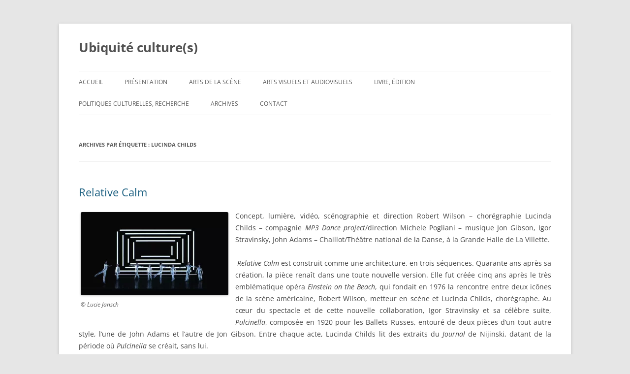

--- FILE ---
content_type: text/html; charset=UTF-8
request_url: https://www.xn--ubiquit-cultures-hqb.fr/tag/lucinda-childs/
body_size: 20169
content:
<!DOCTYPE html>
<!--[if IE 7]>
<html class="ie ie7" lang="fr-FR">
<![endif]-->
<!--[if IE 8]>
<html class="ie ie8" lang="fr-FR">
<![endif]-->
<!--[if !(IE 7) | !(IE 8)  ]><!-->
<html lang="fr-FR">
<!--<![endif]-->
<head>
<meta charset="UTF-8" />
<meta name="viewport" content="width=device-width" />

<link rel="profile" href="http://gmpg.org/xfn/11" />
<link rel="pingback" href="https://www.xn--ubiquit-cultures-hqb.fr/xmlrpc.php" />
<!--[if lt IE 9]>
<script src="https://www.xn--ubiquit-cultures-hqb.fr/wp-content/themes/twentytwelve/js/html5.js" type="text/javascript"></script>
<![endif]-->
<meta name='robots' content='index, follow, max-image-preview:large, max-snippet:-1, max-video-preview:-1' />

	<!-- This site is optimized with the Yoast SEO plugin v26.6 - https://yoast.com/wordpress/plugins/seo/ -->
	<title>Lucinda Childs Archives - Ubiquité culture(s)</title>
	<link rel="canonical" href="https://www.ubiquité-cultures.fr/tag/lucinda-childs/" />
	<meta property="og:locale" content="fr_FR" />
	<meta property="og:type" content="article" />
	<meta property="og:title" content="Lucinda Childs Archives - Ubiquité culture(s)" />
	<meta property="og:url" content="https://www.ubiquité-cultures.fr/tag/lucinda-childs/" />
	<meta property="og:site_name" content="Ubiquité culture(s)" />
	<script type="application/ld+json" class="yoast-schema-graph">{"@context":"https://schema.org","@graph":[{"@type":"CollectionPage","@id":"https://www.ubiquité-cultures.fr/tag/lucinda-childs/","url":"https://www.ubiquité-cultures.fr/tag/lucinda-childs/","name":"Lucinda Childs Archives - Ubiquité culture(s)","isPartOf":{"@id":"https://www.ubiquité-cultures.fr/#website"},"breadcrumb":{"@id":"https://www.ubiquité-cultures.fr/tag/lucinda-childs/#breadcrumb"},"inLanguage":"fr-FR"},{"@type":"BreadcrumbList","@id":"https://www.ubiquité-cultures.fr/tag/lucinda-childs/#breadcrumb","itemListElement":[{"@type":"ListItem","position":1,"name":"Accueil","item":"https://www.ubiquité-cultures.fr/"},{"@type":"ListItem","position":2,"name":"Lucinda Childs"}]},{"@type":"WebSite","@id":"https://www.ubiquité-cultures.fr/#website","url":"https://www.ubiquité-cultures.fr/","name":"Ubiquité culture(s)","description":"","potentialAction":[{"@type":"SearchAction","target":{"@type":"EntryPoint","urlTemplate":"https://www.ubiquité-cultures.fr/?s={search_term_string}"},"query-input":{"@type":"PropertyValueSpecification","valueRequired":true,"valueName":"search_term_string"}}],"inLanguage":"fr-FR"}]}</script>
	<!-- / Yoast SEO plugin. -->


<link rel="alternate" type="application/rss+xml" title="Ubiquité culture(s) &raquo; Flux" href="https://www.ubiquité-cultures.fr/feed/" />
<link rel="alternate" type="application/rss+xml" title="Ubiquité culture(s) &raquo; Flux des commentaires" href="https://www.ubiquité-cultures.fr/comments/feed/" />
<link rel="alternate" type="application/rss+xml" title="Ubiquité culture(s) &raquo; Flux de l’étiquette Lucinda Childs" href="https://www.ubiquité-cultures.fr/tag/lucinda-childs/feed/" />
<style id='wp-img-auto-sizes-contain-inline-css' type='text/css'>
img:is([sizes=auto i],[sizes^="auto," i]){contain-intrinsic-size:3000px 1500px}
/*# sourceURL=wp-img-auto-sizes-contain-inline-css */
</style>
<link rel='stylesheet' id='form-manager-css-css' href='https://www.xn--ubiquit-cultures-hqb.fr/wp-content/plugins/wordpress-form-manager/css/style.css?ver=44381713747602a6215a5ffa9ca35aaf' type='text/css' media='all' />
<link rel='stylesheet' id='otw_grid_manager-css' href='https://www.xn--ubiquit-cultures-hqb.fr/wp-content/plugins/widgetize-pages-light/include/otw_components/otw_grid_manager_light/css/otw-grid.css?ver=1.1' type='text/css' media='all' />
<style id='wp-emoji-styles-inline-css' type='text/css'>

	img.wp-smiley, img.emoji {
		display: inline !important;
		border: none !important;
		box-shadow: none !important;
		height: 1em !important;
		width: 1em !important;
		margin: 0 0.07em !important;
		vertical-align: -0.1em !important;
		background: none !important;
		padding: 0 !important;
	}
/*# sourceURL=wp-emoji-styles-inline-css */
</style>
<style id='wp-block-library-inline-css' type='text/css'>
:root{--wp-block-synced-color:#7a00df;--wp-block-synced-color--rgb:122,0,223;--wp-bound-block-color:var(--wp-block-synced-color);--wp-editor-canvas-background:#ddd;--wp-admin-theme-color:#007cba;--wp-admin-theme-color--rgb:0,124,186;--wp-admin-theme-color-darker-10:#006ba1;--wp-admin-theme-color-darker-10--rgb:0,107,160.5;--wp-admin-theme-color-darker-20:#005a87;--wp-admin-theme-color-darker-20--rgb:0,90,135;--wp-admin-border-width-focus:2px}@media (min-resolution:192dpi){:root{--wp-admin-border-width-focus:1.5px}}.wp-element-button{cursor:pointer}:root .has-very-light-gray-background-color{background-color:#eee}:root .has-very-dark-gray-background-color{background-color:#313131}:root .has-very-light-gray-color{color:#eee}:root .has-very-dark-gray-color{color:#313131}:root .has-vivid-green-cyan-to-vivid-cyan-blue-gradient-background{background:linear-gradient(135deg,#00d084,#0693e3)}:root .has-purple-crush-gradient-background{background:linear-gradient(135deg,#34e2e4,#4721fb 50%,#ab1dfe)}:root .has-hazy-dawn-gradient-background{background:linear-gradient(135deg,#faaca8,#dad0ec)}:root .has-subdued-olive-gradient-background{background:linear-gradient(135deg,#fafae1,#67a671)}:root .has-atomic-cream-gradient-background{background:linear-gradient(135deg,#fdd79a,#004a59)}:root .has-nightshade-gradient-background{background:linear-gradient(135deg,#330968,#31cdcf)}:root .has-midnight-gradient-background{background:linear-gradient(135deg,#020381,#2874fc)}:root{--wp--preset--font-size--normal:16px;--wp--preset--font-size--huge:42px}.has-regular-font-size{font-size:1em}.has-larger-font-size{font-size:2.625em}.has-normal-font-size{font-size:var(--wp--preset--font-size--normal)}.has-huge-font-size{font-size:var(--wp--preset--font-size--huge)}.has-text-align-center{text-align:center}.has-text-align-left{text-align:left}.has-text-align-right{text-align:right}.has-fit-text{white-space:nowrap!important}#end-resizable-editor-section{display:none}.aligncenter{clear:both}.items-justified-left{justify-content:flex-start}.items-justified-center{justify-content:center}.items-justified-right{justify-content:flex-end}.items-justified-space-between{justify-content:space-between}.screen-reader-text{border:0;clip-path:inset(50%);height:1px;margin:-1px;overflow:hidden;padding:0;position:absolute;width:1px;word-wrap:normal!important}.screen-reader-text:focus{background-color:#ddd;clip-path:none;color:#444;display:block;font-size:1em;height:auto;left:5px;line-height:normal;padding:15px 23px 14px;text-decoration:none;top:5px;width:auto;z-index:100000}html :where(.has-border-color){border-style:solid}html :where([style*=border-top-color]){border-top-style:solid}html :where([style*=border-right-color]){border-right-style:solid}html :where([style*=border-bottom-color]){border-bottom-style:solid}html :where([style*=border-left-color]){border-left-style:solid}html :where([style*=border-width]){border-style:solid}html :where([style*=border-top-width]){border-top-style:solid}html :where([style*=border-right-width]){border-right-style:solid}html :where([style*=border-bottom-width]){border-bottom-style:solid}html :where([style*=border-left-width]){border-left-style:solid}html :where(img[class*=wp-image-]){height:auto;max-width:100%}:where(figure){margin:0 0 1em}html :where(.is-position-sticky){--wp-admin--admin-bar--position-offset:var(--wp-admin--admin-bar--height,0px)}@media screen and (max-width:600px){html :where(.is-position-sticky){--wp-admin--admin-bar--position-offset:0px}}
/*wp_block_styles_on_demand_placeholder:69821ad96ab09*/
/*# sourceURL=wp-block-library-inline-css */
</style>
<style id='classic-theme-styles-inline-css' type='text/css'>
/*! This file is auto-generated */
.wp-block-button__link{color:#fff;background-color:#32373c;border-radius:9999px;box-shadow:none;text-decoration:none;padding:calc(.667em + 2px) calc(1.333em + 2px);font-size:1.125em}.wp-block-file__button{background:#32373c;color:#fff;text-decoration:none}
/*# sourceURL=/wp-includes/css/classic-themes.min.css */
</style>
<link rel='stylesheet' id='contact-form-7-css' href='https://www.xn--ubiquit-cultures-hqb.fr/wp-content/plugins/contact-form-7/includes/css/styles.css?ver=6.1.4' type='text/css' media='all' />
<style id='contact-form-7-inline-css' type='text/css'>
.wpcf7 .wpcf7-recaptcha iframe {margin-bottom: 0;}.wpcf7 .wpcf7-recaptcha[data-align="center"] > div {margin: 0 auto;}.wpcf7 .wpcf7-recaptcha[data-align="right"] > div {margin: 0 0 0 auto;}
/*# sourceURL=contact-form-7-inline-css */
</style>
<link rel='stylesheet' id='twentytwelve-fonts-css' href='https://www.xn--ubiquit-cultures-hqb.fr/wp-content/themes/twentytwelve/fonts/font-open-sans.css?ver=20230328' type='text/css' media='all' />
<link rel='stylesheet' id='twentytwelve-style-css' href='https://www.xn--ubiquit-cultures-hqb.fr/wp-content/themes/accessible-onetwo/style.css?ver=20250415' type='text/css' media='all' />
<link rel='stylesheet' id='twentytwelve-block-style-css' href='https://www.xn--ubiquit-cultures-hqb.fr/wp-content/themes/twentytwelve/css/blocks.css?ver=20240812' type='text/css' media='all' />
<script type="text/javascript" id="form-manager-js-user-js-extra">
/* <![CDATA[ */
var fm_user_I18n = {"ajaxurl":"https://www.xn--ubiquit-cultures-hqb.fr/wp-admin/admin-ajax.php"};
//# sourceURL=form-manager-js-user-js-extra
/* ]]> */
</script>
<script type="text/javascript" src="https://www.xn--ubiquit-cultures-hqb.fr/wp-content/plugins/wordpress-form-manager/js/userscripts.js?ver=44381713747602a6215a5ffa9ca35aaf" id="form-manager-js-user-js"></script>
<script type="text/javascript" src="https://www.xn--ubiquit-cultures-hqb.fr/wp-includes/js/jquery/jquery.min.js?ver=3.7.1" id="jquery-core-js"></script>
<script type="text/javascript" src="https://www.xn--ubiquit-cultures-hqb.fr/wp-includes/js/jquery/jquery-migrate.min.js?ver=3.4.1" id="jquery-migrate-js"></script>
<script type="text/javascript" src="https://www.xn--ubiquit-cultures-hqb.fr/wp-content/themes/twentytwelve/js/navigation.js?ver=20250303" id="twentytwelve-navigation-js" defer="defer" data-wp-strategy="defer"></script>
<link rel="https://api.w.org/" href="https://www.ubiquité-cultures.fr/wp-json/" /><link rel="alternate" title="JSON" type="application/json" href="https://www.ubiquité-cultures.fr/wp-json/wp/v2/tags/1519" /><link rel="EditURI" type="application/rsd+xml" title="RSD" href="https://www.xn--ubiquit-cultures-hqb.fr/xmlrpc.php?rsd" />

</head>

<body class="archive tag tag-lucinda-childs tag-1519 wp-embed-responsive wp-theme-twentytwelve wp-child-theme-accessible-onetwo full-width custom-font-enabled">
<div id="page" class="hfeed site">
	<header id="masthead" class="site-header" role="banner">
		<hgroup>
							<h1 class="site-title"><a href="https://www.ubiquité-cultures.fr/" title="Ubiquité culture(s)" rel="home">Ubiquité culture(s)</a></h1>
								</hgroup>

		<nav id="site-navigation" class="main-navigation" role="navigation">
			<h3 class="menu-toggle">Menu</h3>
			<a class="assistive-text" href="#content" title="Aller au contenu">Aller au contenu</a>
			<div class="menu-m1-container"><ul id="menu-m1" class="nav-menu"><li id="menu-item-186" class="menu-item menu-item-type-custom menu-item-object-custom menu-item-home menu-item-186"><a href="http://www.ubiquité-cultures.fr">Accueil</a></li>
<li id="menu-item-40" class="menu-item menu-item-type-post_type menu-item-object-page menu-item-40"><a href="https://www.ubiquité-cultures.fr/presentation/">Présentation</a></li>
<li id="menu-item-10" class="menu-item menu-item-type-taxonomy menu-item-object-category menu-item-10"><a href="https://www.ubiquité-cultures.fr/category/arts-de-la-scene/">Arts de la scène</a></li>
<li id="menu-item-41" class="menu-item menu-item-type-taxonomy menu-item-object-category menu-item-41"><a href="https://www.ubiquité-cultures.fr/category/arts-visuels/">Arts visuels et audiovisuels</a></li>
<li id="menu-item-31" class="menu-item menu-item-type-taxonomy menu-item-object-category menu-item-31"><a href="https://www.ubiquité-cultures.fr/category/livre-et-edition/">Livre, édition</a></li>
<li id="menu-item-42" class="menu-item menu-item-type-taxonomy menu-item-object-category menu-item-42"><a href="https://www.ubiquité-cultures.fr/category/politiques-culturelles-recherche/">Politiques culturelles, Recherche</a></li>
<li id="menu-item-278" class="menu-item menu-item-type-post_type menu-item-object-page menu-item-278"><a href="https://www.ubiquité-cultures.fr/archives/">Archives</a></li>
<li id="menu-item-219" class="menu-item menu-item-type-post_type menu-item-object-page menu-item-219"><a href="https://www.ubiquité-cultures.fr/contact/">Contact</a></li>
</ul></div>		</nav><!-- #site-navigation -->

			</header><!-- #masthead -->

	<div id="main" class="wrapper">
	<section id="primary" class="site-content">
		<div id="content" role="main">

					<header class="archive-header">
				<h1 class="archive-title">
				Archives par étiquette&nbsp;: <span>Lucinda Childs</span>				</h1>

						</header><!-- .archive-header -->

			
	<article id="post-9387" class="post-9387 post type-post status-publish format-standard hentry category-arts-de-la-scene tag-chaillot-theatre-national-de-la-danse tag-grande-halle-de-la-villette tag-lucinda-childs tag-mp3-dance-project tag-relative-calm tag-robert-wilson">
				<header class="entry-header">
									<h2 class="entry-title">
				<a href="https://www.ubiquité-cultures.fr/relative-calm/" title="Permalien vers Relative Calm" rel="bookmark">Relative Calm</a>
			</h2>
								</header><!-- .entry-header -->

				<div class="entry-content">
			<div id="attachment_9392" style="width: 310px" class="wp-caption alignleft"><a href="https://www.xn--ubiquit-cultures-hqb.fr/wp-content/uploads/2023/12/Relative-Calm_Lucinda-Childs-Robert-Wilson_04-©-Lucie-Jansch.webp"><img fetchpriority="high" decoding="async" aria-describedby="caption-attachment-9392" class="size-medium wp-image-9392" src="https://www.xn--ubiquit-cultures-hqb.fr/wp-content/uploads/2023/12/Relative-Calm_Lucinda-Childs-Robert-Wilson_04-©-Lucie-Jansch-300x169.webp" alt="" width="300" height="169" srcset="https://www.xn--ubiquit-cultures-hqb.fr/wp-content/uploads/2023/12/Relative-Calm_Lucinda-Childs-Robert-Wilson_04-©-Lucie-Jansch-300x169.webp 300w, https://www.xn--ubiquit-cultures-hqb.fr/wp-content/uploads/2023/12/Relative-Calm_Lucinda-Childs-Robert-Wilson_04-©-Lucie-Jansch-1024x576.webp 1024w, https://www.xn--ubiquit-cultures-hqb.fr/wp-content/uploads/2023/12/Relative-Calm_Lucinda-Childs-Robert-Wilson_04-©-Lucie-Jansch-768x432.webp 768w, https://www.xn--ubiquit-cultures-hqb.fr/wp-content/uploads/2023/12/Relative-Calm_Lucinda-Childs-Robert-Wilson_04-©-Lucie-Jansch-624x351.webp 624w, https://www.xn--ubiquit-cultures-hqb.fr/wp-content/uploads/2023/12/Relative-Calm_Lucinda-Childs-Robert-Wilson_04-©-Lucie-Jansch.webp 1392w" sizes="(max-width: 300px) 100vw, 300px" /></a><p id="caption-attachment-9392" class="wp-caption-text">© Lucie Jansch</p></div>
<p style="text-align: justify;">Concept, lumière, vidéo, scénographie et direction Robert Wilson &#8211; chorégraphie Lucinda Childs &#8211; compagnie <em>MP3 Dance project</em>/direction Michele Pogliani &#8211; musique Jon Gibson, Igor Stravinsky, John Adams &#8211; Chaillot/Théâtre national de la Danse, à la Grande Halle de La Villette.</p>
<p style="text-align: justify;"> <em>Relative Calm</em> est construit comme une architecture, en trois séquences. Quarante ans après sa création, la pièce renaît dans une toute nouvelle version. Elle fut créée cinq ans après le très emblématique opéra <em>Einstein on the Beach</em>, qui fondait en 1976 la rencontre entre deux icônes de la scène américaine, Robert Wilson, metteur en scène et Lucinda Childs, chorégraphe. Au cœur du spectacle et de cette nouvelle collaboration, Igor Stravinsky et sa célèbre suite, <em>Pulcinella</em>, composée en 1920 pour les Ballets Russes, entouré de deux pièces d’un tout autre style, l’une de John Adams et l’autre de Jon Gibson. Entre chaque acte, Lucinda Childs lit des extraits du <em>Journal </em>de Nijinski, datant de la période où <em>Pulcinella</em> se créait, sans lui.</p>
<div id="attachment_9405" style="width: 310px" class="wp-caption alignright"><a href="https://www.xn--ubiquit-cultures-hqb.fr/wp-content/uploads/2023/12/Capture-decran-2023-12-02-a-03.55.26-1.jpg"><img decoding="async" aria-describedby="caption-attachment-9405" class="size-medium wp-image-9405" src="https://www.xn--ubiquit-cultures-hqb.fr/wp-content/uploads/2023/12/Capture-decran-2023-12-02-a-03.55.26-1-300x178.jpg" alt="" width="300" height="178" srcset="https://www.xn--ubiquit-cultures-hqb.fr/wp-content/uploads/2023/12/Capture-decran-2023-12-02-a-03.55.26-1-300x178.jpg 300w, https://www.xn--ubiquit-cultures-hqb.fr/wp-content/uploads/2023/12/Capture-decran-2023-12-02-a-03.55.26-1-1024x608.jpg 1024w, https://www.xn--ubiquit-cultures-hqb.fr/wp-content/uploads/2023/12/Capture-decran-2023-12-02-a-03.55.26-1-768x456.jpg 768w, https://www.xn--ubiquit-cultures-hqb.fr/wp-content/uploads/2023/12/Capture-decran-2023-12-02-a-03.55.26-1-1536x912.jpg 1536w, https://www.xn--ubiquit-cultures-hqb.fr/wp-content/uploads/2023/12/Capture-decran-2023-12-02-a-03.55.26-1-2048x1216.jpg 2048w, https://www.xn--ubiquit-cultures-hqb.fr/wp-content/uploads/2023/12/Capture-decran-2023-12-02-a-03.55.26-1-624x370.jpg 624w" sizes="(max-width: 300px) 100vw, 300px" /></a><p id="caption-attachment-9405" class="wp-caption-text">© Lucie Jansch</p></div>
<p style="text-align: justify;">Une image éblouissante ouvre le spectacle où tout est blanc, presque transparent. L’écran en fond de scène, les costumes et maquillages, les lumières, l’immobilité. Quand ils se mettent en mouvement et se retournent, les danseurs ont une barre noire verticale à la Op art imprimée sur le justaucorps, qui apporte le contraste. Des néons en une ligne de lumière posée à l’avant-scène et de discrets projecteurs de chaque côté du plateau dessinent le paysage visuel et ses contrejours. Une sorte de Pendule semblable à celui du physicien Foucault descend et traverse inlassablement la scène sur un fil, allers et retours, se dirigeant vers les étoiles.</p>
<p style="text-align: justify;">Sur l’écran s’inscrit la mathématique de Robert Wilson par des barres, obliques, verticales et horizontales argentées. La musique est circulaire et les repères musicaux complexes, une basse continue s’invite. La danse très structurée évolue en quatuor hommes et quatuor femmes qui se déplacent selon de savantes figures classiques, se rapprochent en quadrille. Les mouvements sont ininterrompus et marquent parfois des accélérations. Il y a quelque chose d’enfantin et tout est réglé comme une boîte à musique. Les traits se transforment en contenants, les danseurs entrent dedans, évoquant l’univers du peintre et scénographe Oskar Schlemmer dans un même souci d&#8221;immobilité hiératique, de rigueur géométrique et de pureté des contours face à la vivacité des formes et la mobilité de l&#8217;espace.</p>
<p style="text-align: justify;">Et soudain l’écran passe au noir. Apparaît Lucinda Childs, vêtue de noir et cheveux argent, qui, sur quelques notes de violon, prononce en anglais et en français les mots de Nijinski. Un guépard au galop traverse l’écran : « Je veux danser. J’aime les vêtements chers, on a l’impression que je suis riche… Je suis Nijinski. » Puis s’avancent les notes des hautbois et violon et sur écran un petit rond comme un soleil au centre qui, petit à petit se remplit de soleils et de pois. Assis de dos sur un praticable, en fond de scène, Méphistophélès au féminin, crâne lisse et vêtu de noir est assisté de deux serviteurs rouge vermeil, aux larges épaules et jabots (costumes de Tiziana Barbaranelli). Sur l’écran, la même mathématique wilsonienne dessine à gros traits rouges, qui se transforment en symboles japonais, avant qu’un œil n’apparaisse, issu d’un dessin de Nijinski. « Mes yeux, mes larges yeux aux clartés éternelles » dirait Baudelaire. Puis arrivent deux quadrilles de cosaques qui se croisent, six femmes et deux hommes, dans un jeu de rouge et de noir. Sur l’écran devenu incendie quelques images d’un mimodrame guerrier en même temps que d’un univers burlesque.</p>
<div id="attachment_9399" style="width: 310px" class="wp-caption alignright"><a href="https://www.xn--ubiquit-cultures-hqb.fr/wp-content/uploads/2023/12/Capture-decran-2023-12-02-a-03.55.59.jpg"><img decoding="async" aria-describedby="caption-attachment-9399" class="size-medium wp-image-9399" src="https://www.xn--ubiquit-cultures-hqb.fr/wp-content/uploads/2023/12/Capture-decran-2023-12-02-a-03.55.59-300x178.jpg" alt="" width="300" height="178" srcset="https://www.xn--ubiquit-cultures-hqb.fr/wp-content/uploads/2023/12/Capture-decran-2023-12-02-a-03.55.59-300x178.jpg 300w, https://www.xn--ubiquit-cultures-hqb.fr/wp-content/uploads/2023/12/Capture-decran-2023-12-02-a-03.55.59-1024x608.jpg 1024w, https://www.xn--ubiquit-cultures-hqb.fr/wp-content/uploads/2023/12/Capture-decran-2023-12-02-a-03.55.59-768x456.jpg 768w, https://www.xn--ubiquit-cultures-hqb.fr/wp-content/uploads/2023/12/Capture-decran-2023-12-02-a-03.55.59-1536x912.jpg 1536w, https://www.xn--ubiquit-cultures-hqb.fr/wp-content/uploads/2023/12/Capture-decran-2023-12-02-a-03.55.59-2048x1216.jpg 2048w, https://www.xn--ubiquit-cultures-hqb.fr/wp-content/uploads/2023/12/Capture-decran-2023-12-02-a-03.55.59-624x370.jpg 624w" sizes="(max-width: 300px) 100vw, 300px" /></a><p id="caption-attachment-9399" class="wp-caption-text">© Lucie Jansch</p></div>
<p style="text-align: justify;">Lucinda Childs revient, sur des images de troupeaux de bisons ou autres mammifères, au galop. « Je suis la terre. Je n’ai peur de rien. Je ne suis pas Christ » poursuit le texte qui ouvre sur la troisième partie. Il fait plein soleil. Des bruissements de forêt et pépiements d’oiseaux dans des sous-bois envahissent le théâtre, apaisants. Les danseurs arrivent par deux, haut et pantalon blanc, souple. Jeux féminin et masculin. Des rangs de ronds roulent et s’enroulent sur l’écran, certains deviennent soleil. Il y a beaucoup d’élégance dans ce silence, du bien-être, une lumière immobile qui monte ensuite par les projecteurs latéraux et joue de ses variations et déclinaisons du spectre des lumières. Les mouvements d’ensemble, deviennent légers.</p>
<p style="text-align: justify;">Par ce <em>Relative Calm</em> Robert Wilson et Lucinda Childs apportent avec brio et dans leur complémentarité tout le vocabulaire qui sert le théâtre comme la danse : musique, costumes, maquillages, gestuelle, univers graphique et pictural, lumière qui définit l’espace. Les motifs répétitifs, les glissements et déplacements au cordeau des personnages dans leurs apparitions et disparitions, les symétries et la création vidéo révèlent une maitrise presque trop parfaite des techniques du spectacle. « Pour moi, tout théâtre est danse. Et tous les éléments font corps » dit Robert Wilson. Le Beau est là, dans sa construction savamment élaborée, qui mène à l’idéal, à la contemplation. « Je suis belle, ô mortels ! comme un rêve de pierre » poursuit Baudelaire dans son poème <em>La Beauté</em>.</p>
<p style="text-align: right;">Brigitte Rémer, le 18 décembre 2023</p>
<p style="text-align: justify;">Avec Agnese Trippa, Giovanni Marino, Irene Venuta, Sara Mignani, Nicolò Troiano, Asia Fabbri, Mariagrazia Avvenire, Mariantonietta Mango, Giulia Maria De Marzi, Xhoaki Hoxha, Cristian Cianciulli, Gerardo Pastore. Collaborateur à la scénographie Flavio Pezzotti &#8211; collaborateur à la lumière Cristian Simon &#8211; collaborateur à la vidéo Tomek Jeziorski  &#8211; costumes Tiziana Barbaranelli &#8211; son Dario Felli &#8211; maquillage Claudia Bastia &#8211; directeur technique Enrico Maso &#8211; régisseur de scène Petra Deidda &#8211; assistant à la lumière Fabio Bozzetta &#8211; assistant à la vidéo Michele Innocente &#8211; assistante aux costumes Flavia Ruggeri – direction de projet Marta Delbona &#8211; production et communication Martina Galbiati &#8211; assistant personnel de Robert Wilson Aleksandar Asparuhov.</p>
<p style="text-align: justify;">Du jeudi 30 novembre au dimanche 3 décembre 2023, Grande Halle de La Villette, 211 avenue Jean-Jaurès. 75019. Paris &#8211; métro Porte de Pantin &#8211; tél. : <span style="color: #000000;"><strong> </strong><a style="color: #000000;" href="https://www.google.com/search?q=grande+halle+de+La+Villette&amp;client=safari&amp;sca_esv=592445786&amp;rls=en&amp;ei=DZ-CZZgHp6aR1Q_QqJawAQ&amp;ved=0ahUKEwjYwbD7xZ2DAxUnU6QEHVCUBRYQ4dUDCA8&amp;uact=5&amp;oq=grande+halle+de+La+Villette&amp;gs_lp=[base64]&amp;sclient=gws-wiz-serp" data-dtype="d3ph" data-local-attribute="d3ph" data-ved="2ahUKEwiEwa-3xp2DAxXYUaQEHVl1DKsQkAgoAHoECDcQAg"><span aria-label="Appeler le 01 40 03 75 75">01 40 03 75 7</span>5</a> </span> &#8211; site : www. lavillette.com &#8211; Avec Chaillot/Théâtre national de la Danse &#8211; site : theatre-chaillot.fr &#8211; tél. : <span style="color: #000000;"><a style="color: #000000;" href="https://www.google.com/search?client=safari&amp;rls=en&amp;q=chaillot-th%C3%A9%C3%A2tre+national+de+la+danse&amp;ie=UTF-8&amp;oe=UTF-8" data-dtype="d3ph" data-local-attribute="d3ph" data-ved="2ahUKEwjYwbD7xZ2DAxUnU6QEHVCUBRYQkAgoAHoECFMQAw"><span aria-label="Appeler le 01 53 65 30 00">01 53 65 30 0</span>0</a></span></p>
 					</div><!-- .entry-content -->
		
		<footer class="entry-meta">
			Cette entrée a été publiée dans <a href="https://www.ubiquité-cultures.fr/category/arts-de-la-scene/" rel="category tag">Arts de la scène</a>, et marquée avec <a href="https://www.ubiquité-cultures.fr/tag/chaillot-theatre-national-de-la-danse/" rel="tag">Chaillot-Théâtre national de la Danse</a>, <a href="https://www.ubiquité-cultures.fr/tag/grande-halle-de-la-villette/" rel="tag">Grande Halle de La Villette</a>, <a href="https://www.ubiquité-cultures.fr/tag/lucinda-childs/" rel="tag">Lucinda Childs</a>, <a href="https://www.ubiquité-cultures.fr/tag/mp3-dance-project/" rel="tag">MP3 Dance project</a>, <a href="https://www.ubiquité-cultures.fr/tag/relative-calm/" rel="tag">Relative calm</a>, <a href="https://www.ubiquité-cultures.fr/tag/robert-wilson/" rel="tag">Robert Wilson</a>, le <a href="https://www.ubiquité-cultures.fr/relative-calm/" title="2 h 15 min" rel="bookmark"><time class="entry-date" datetime="2023-12-21T02:15:29+01:00">21 décembre 2023</time></a> <span class="by-author">par <span class="author vcard"><a class="url fn n" href="https://www.ubiquité-cultures.fr/author/brigitte-remer/" title="Afficher tous les articles par Brigitte REMER" rel="author">Brigitte REMER</a></span></span>.								</footer><!-- .entry-meta -->
	</article><!-- #post -->

	<article id="post-4531" class="post-4531 post type-post status-publish format-standard hentry category-arts-de-la-scene tag-espace-cardin tag-festival-dautomne tag-i-was-sitting-on-my-patio tag-lucinda-childs tag-robert-wilson tag-theatre-de-la-ville-paris">
				<header class="entry-header">
									<h2 class="entry-title">
				<a href="https://www.ubiquité-cultures.fr/i-was-sitting-on-my-patio/" title="Permalien vers I was sitting on my patio" rel="bookmark">I was sitting on my patio</a>
			</h2>
								</header><!-- .entry-header -->

				<div class="entry-content">
			<div id="attachment_4533" style="width: 310px" class="wp-caption alignleft"><a href="http://www.xn--ubiquit-cultures-hqb.fr/wp-content/uploads/2021/09/c97816684bb91e87c19c85d67d5fbb0c-compressed-scaled-1.jpg"><img loading="lazy" decoding="async" aria-describedby="caption-attachment-4533" class="size-medium wp-image-4533" src="http://www.xn--ubiquit-cultures-hqb.fr/wp-content/uploads/2021/09/c97816684bb91e87c19c85d67d5fbb0c-compressed-scaled-1-300x193.jpg" alt="" width="300" height="193" srcset="https://www.xn--ubiquit-cultures-hqb.fr/wp-content/uploads/2021/09/c97816684bb91e87c19c85d67d5fbb0c-compressed-scaled-1-300x193.jpg 300w, https://www.xn--ubiquit-cultures-hqb.fr/wp-content/uploads/2021/09/c97816684bb91e87c19c85d67d5fbb0c-compressed-scaled-1-1024x660.jpg 1024w, https://www.xn--ubiquit-cultures-hqb.fr/wp-content/uploads/2021/09/c97816684bb91e87c19c85d67d5fbb0c-compressed-scaled-1-768x495.jpg 768w, https://www.xn--ubiquit-cultures-hqb.fr/wp-content/uploads/2021/09/c97816684bb91e87c19c85d67d5fbb0c-compressed-scaled-1-1536x990.jpg 1536w, https://www.xn--ubiquit-cultures-hqb.fr/wp-content/uploads/2021/09/c97816684bb91e87c19c85d67d5fbb0c-compressed-scaled-1-2048x1320.jpg 2048w, https://www.xn--ubiquit-cultures-hqb.fr/wp-content/uploads/2021/09/c97816684bb91e87c19c85d67d5fbb0c-compressed-scaled-1-624x402.jpg 624w" sizes="auto, (max-width: 300px) 100vw, 300px" /></a><p id="caption-attachment-4533" class="wp-caption-text">© Théâtre de la Ville</p></div>
<p style="text-align: justify;">Texte, conception, mise en scène Robert Wilson &#8211; co-mise en scène Lucinda Childs &#8211; avec Christopher Nell et Julie Shanahan &#8211; Recréation du Théâtre de la Ville/Paris, en partenariat avec le Festival d’Automne, à l’Espace Cardin.</p>
<p style="text-align: justify;">C’est en 1977 que Robert Wilson présentait <em>I was sitting on my patio this guy appeared I thought I was hallucinating</em> qu’il interprétait avec Lucinda Childs, à l’Eastern Michigan University. Spectacle de rupture, il avait déjà créé plusieurs de ses spectacles emblématiques &#8211; <em>Le Regard du sourd</em>, <em>A letter for Queen Victoria</em>, <em>Einstein on the Beach &#8211; </em>et travaillé avec la chorégraphe. C’est aujourd’hui un passage de témoin et la transmission du duo à deux nouveaux interprètes qui est faite, Christopher Nell, magnifique Méphistophélès dans <em>Faus I &amp; 2 </em>que Robert Wilson avait présenté au Châtelet en 2016 avec les acteurs du Berliner Ensemble et Julie Shanahan, figure marquante du Tanztheater Wuppertal de Pina Bausch.</p>
<div id="attachment_4532" style="width: 310px" class="wp-caption alignright"><a href="http://www.xn--ubiquit-cultures-hqb.fr/wp-content/uploads/2021/09/i_was_sitting_on_my_patio_7_lucie_jansch.jpg"><img loading="lazy" decoding="async" aria-describedby="caption-attachment-4532" class="size-medium wp-image-4532" src="http://www.xn--ubiquit-cultures-hqb.fr/wp-content/uploads/2021/09/i_was_sitting_on_my_patio_7_lucie_jansch-300x200.jpg" alt="" width="300" height="200" srcset="https://www.xn--ubiquit-cultures-hqb.fr/wp-content/uploads/2021/09/i_was_sitting_on_my_patio_7_lucie_jansch-300x200.jpg 300w, https://www.xn--ubiquit-cultures-hqb.fr/wp-content/uploads/2021/09/i_was_sitting_on_my_patio_7_lucie_jansch-1024x683.jpg 1024w, https://www.xn--ubiquit-cultures-hqb.fr/wp-content/uploads/2021/09/i_was_sitting_on_my_patio_7_lucie_jansch-768x512.jpg 768w, https://www.xn--ubiquit-cultures-hqb.fr/wp-content/uploads/2021/09/i_was_sitting_on_my_patio_7_lucie_jansch-624x416.jpg 624w, https://www.xn--ubiquit-cultures-hqb.fr/wp-content/uploads/2021/09/i_was_sitting_on_my_patio_7_lucie_jansch.jpg 1500w" sizes="auto, (max-width: 300px) 100vw, 300px" /></a><p id="caption-attachment-4532" class="wp-caption-text">© Théâtre de la Ville</p></div>
<p style="text-align: justify;">Deux partenaires en miroir, lui et elle, vont déambuler l’un après l’autre dans leur rêve éveillé, à peu de choses près le même, qu’ils interprètent selon leur point de vue, leur personnalité et sensibilité. La scénographie et lumière sculpturale joue du noir et blanc et de contrastes avec l’excellence qu’on connaît à Robert Wilson. Trois bandes de tissus noir tombe des cintres et se prolonge sur le sol, fabriquant ainsi le dessin d’allées parallèles, autant de pièces ou balcons suggérés, simulation d’un intérieur bourgeois. Un sofa et une tablette pur design, un verre de vin ou de champagne posé. Noir, blanc, transparent qui se retrouvent dans les costumes, noir pour lui, blanc et vaporeux pour elle, les classiques wilsoniens qui font toujours autant d’effet et apportent de plaisir.</p>
<p style="text-align: justify;">On entre dans un espace clos, monde d’hallucinations au rythme des sonneries de téléphone et de soliloques dits, chuchotés, criés, qui dessinent l’absurde, la panique, la provocation, le glamour de situations on ne peut plus abstraites entre attente, reconnaissance et certitudes. Le texte est déconnecté de l’action, l’action du réel, les mots du sens et la pièce relève autant des arts plastiques que du théâtre. « Le texte est comme une chaîne dont les maillons ne se touchent pas » disait Robert Wilson interrogé par Lise Brunel, en 1978.</p>
<p style="text-align: justify;">La répétition du texte, interprété par l’homme d’abord puis par la femme après un noir qui brise le fragile équilibre de l’ensemble, a quelque chose d’obsessionnel. On repart avec les mêmes mots, la même situation, les mêmes sonneries de téléphone les mêmes rêveries éthérées. Chacun crée son univers, seule la musique se décale (Bach, Schubert, Lully, Galasso) ainsi que quelques images qui apparaissent à certains moments sur un petit écran, déconnectées de même des actions du plateau et du texte &#8211; des pingouins pour l’un, des canards pour l’autre, et peu importe.</p>
<p style="text-align: justify;">Les associations d’idées, les gestes épurés parfois grandiloquents, le bel appartement devenu bureau par des stores tombés devant la clarté crue des fenêtres, sur lesquels des classeurs soigneusement alignés sont peints, la force des images, la radicalité, troublent le spectateur, quarante ans après. C’est dire la force de l’image ! Christopher Nell et Julie Shanahan se glissent merveilleusement dans la peau de personnages qui n’en sont pas et conduisent leurs fragiles esquifs en eau profonde laissant le spectateur face à son propre rêve éveillé. Lui garde le cheveu et le regard méphistophéleste, elle, par sa détermination et sa grâce, évoque Silvana Mangano sous le regard et la caméra de Pasolini.</p>
<p style="text-align: right;">Brigitte Rémer, le 23 septembre 2021</p>
<p style="text-align: justify;">Avec : Christopher Nell et Julie Shanahan &#8211; metteur en scène associé, Charles Chemin &#8211; costumes, Carlos Soto &#8211; collaboration à la scénographie, Annick Lavallée-Benny &#8211; collaboration aux lumières, Marcello Lumaca &#8211; design sonore, Nick Sagar – création maquillage Manuela Halligan – collaboration à la création maquillage Véronique Pfluger – assistant aux costumes Emeric Le Bourhis – assistante à la scénographie Chloé Bellemère – assistante du metteur en scène associé Agathe Vidal – réalisation vidéo 1977 Greta Wing Miller.</p>
<p style="text-align: justify;">Du 20 au 23 septembre 2021, à l’Espace Cardin/Théâtre de la Ville, 1 avenue Gabriel. 75008. Paris &#8211; métro : Concorde &#8211; Tél. : 01 42 74 22 77 &#8211; Site : theatredelaville-paris.com.</p>
 					</div><!-- .entry-content -->
		
		<footer class="entry-meta">
			Cette entrée a été publiée dans <a href="https://www.ubiquité-cultures.fr/category/arts-de-la-scene/" rel="category tag">Arts de la scène</a>, et marquée avec <a href="https://www.ubiquité-cultures.fr/tag/espace-cardin/" rel="tag">Espace Cardin</a>, <a href="https://www.ubiquité-cultures.fr/tag/festival-dautomne/" rel="tag">Festival d'Automne</a>, <a href="https://www.ubiquité-cultures.fr/tag/i-was-sitting-on-my-patio/" rel="tag">I was sitting on my patio</a>, <a href="https://www.ubiquité-cultures.fr/tag/lucinda-childs/" rel="tag">Lucinda Childs</a>, <a href="https://www.ubiquité-cultures.fr/tag/robert-wilson/" rel="tag">Robert Wilson</a>, <a href="https://www.ubiquité-cultures.fr/tag/theatre-de-la-ville-paris/" rel="tag">Théâtre de la Ville - Paris</a>, le <a href="https://www.ubiquité-cultures.fr/i-was-sitting-on-my-patio/" title="15 h 56 min" rel="bookmark"><time class="entry-date" datetime="2021-09-23T15:56:13+01:00">23 septembre 2021</time></a> <span class="by-author">par <span class="author vcard"><a class="url fn n" href="https://www.ubiquité-cultures.fr/author/brigitte-remer/" title="Afficher tous les articles par Brigitte REMER" rel="author">Brigitte REMER</a></span></span>.								</footer><!-- .entry-meta -->
	</article><!-- #post -->

	<article id="post-4520" class="post-4520 post type-post status-publish format-standard hentry category-arts-de-la-scene tag-bach-6-solo tag-chapelle-saint-louis-de-la-salpetriere tag-festival-dautomne tag-jennifer-koh tag-lucinda-childs tag-robert-wilson tag-theatre-de-la-ville-paris">
				<header class="entry-header">
									<h2 class="entry-title">
				<a href="https://www.ubiquité-cultures.fr/bach-6-solo/" title="Permalien vers Bach 6 Solo" rel="bookmark">Bach 6 Solo</a>
			</h2>
								</header><!-- .entry-header -->

				<div class="entry-content">
			<div id="attachment_4522" style="width: 310px" class="wp-caption alignleft"><a href="http://www.xn--ubiquit-cultures-hqb.fr/wp-content/uploads/2021/09/bach_6_solo_chapelle_salpetriere_20_lucie_jansch.jpg"><img loading="lazy" decoding="async" aria-describedby="caption-attachment-4522" class="size-medium wp-image-4522" src="http://www.xn--ubiquit-cultures-hqb.fr/wp-content/uploads/2021/09/bach_6_solo_chapelle_salpetriere_20_lucie_jansch-300x196.jpg" alt="" width="300" height="196" srcset="https://www.xn--ubiquit-cultures-hqb.fr/wp-content/uploads/2021/09/bach_6_solo_chapelle_salpetriere_20_lucie_jansch-300x196.jpg 300w, https://www.xn--ubiquit-cultures-hqb.fr/wp-content/uploads/2021/09/bach_6_solo_chapelle_salpetriere_20_lucie_jansch-768x501.jpg 768w, https://www.xn--ubiquit-cultures-hqb.fr/wp-content/uploads/2021/09/bach_6_solo_chapelle_salpetriere_20_lucie_jansch-624x407.jpg 624w, https://www.xn--ubiquit-cultures-hqb.fr/wp-content/uploads/2021/09/bach_6_solo_chapelle_salpetriere_20_lucie_jansch.jpg 800w" sizes="auto, (max-width: 300px) 100vw, 300px" /></a><p id="caption-attachment-4522" class="wp-caption-text">© Théâtre de la Ville</p></div>
<p style="text-align: justify;"><em>Sonates et partitas pour violon seul</em> de Jean-Sébastien Bach interprétées par Jennifer Koh &#8211; conception Robert Wilson et Jennifer Koh – mise en scène, costumes et décors Robert Wilson &#8211; chorégraphie Lucinda Childs &#8211; Programmation du Théâtre de la Ville, création mondiale dans le cadre du Festival d’Automne, à la Chapelle Saint-Louis de La Salpêtrière.</p>
<p style="text-align: justify;">Premier des deux spectacles signés de Robert Wilson et Lucinda Childs pour fêter la 50è édition du Festival d’Automne, <em>Bach 6 Solo</em> fait résonner dans la Chapelle Saint-Louis de La Salpêtrière trois sonates de quatre mouvements et trois partitas composées de rythmes de danse, portées par l’éblouissante et expressive Jennifer Koh. Violoniste américaine née de parents coréens, elle fut Albert Einstein dans <em>Einstein on the Beach en </em>2012/2014<em> &#8211; </em>opéra de Philip Glass mis en scène par Robert Wilson dans une première version en 1976, avec la participation de Lucinda Childs. <em>Bach 6 Solo</em> leur tenait à cœur, la Chapelle Saint-Louis de La Salpêtrière en est le lieu idéal.</p>
<p style="text-align: justify;">Dans cette architecture au dôme octogonal construite sur le modèle de la croix grecque, le public occupe les quatre chapelles latérales et les quatre nefs faisant cercle autour d’un magnifique plateau en bois de même forme, octogonale, cerné d’une ligne lumineuse d’intensité variable. La violoniste occupe cet espace à 360° avant de le partager avec quatre danseuses et danseurs. Vêtus de blanc, c’est avec lenteur et solennité qu’ils se glissent dans la musique, d’abord en trio portant une fine baguette, branche d’arbre soigneusement choisie qui, dans la seconde partie de la soirée se métamorphose en bâtons plus épais et plus lourd, portés par un trio inversé. À un moment, Lucinda Childs fend lentement l’espace, fantomatique, dans une vaporeuse robe de voile blanche, une longue corde posée sur l’épaule l&#8217;amarre. Une danse en couples ferme le spectacle. La lumière renvoie les ombres de la musicienne qui se mêlent à celles des danseurs et fait vivre l’austérité de la bâtisse et la rigueur mathématique de la composition musicale.</p>
<p style="text-align: justify;">La virtuosité du violon de Jennifer Koh &#8211; qui porte avec une rare intensité <em>ces Sonates et partitas &#8211; </em>ébranle, dans ce lieu hautement symbolique empreint de simplicité et de solennité où certains plasticiens &#8211; dont <em>Ernest Pignon</em>&#8211;<em>Ernest</em> &#8211; ont exposé, où le <em>Faust</em> de Klaus Michael Grüber, en 1975, était entré dans la légende.</p>
<p style="text-align: justify;"><em>Le Regard du sourd</em> en 1970 avait révélé Robert Wilson au public, en France, son travail mêle la danse, le mouvement, la lumière, la sculpture, la musique et le texte. Le Festival d’Automne l’accompagne depuis 1972 et présente aujourd’hui, en partenariat avec le Théâtre de la Ville, plusieurs de ses spectacles, dont <em>I Was S</em><em>i</em><em>tting on my Patio</em> avec Lucinda Childs. Robert Wilson garde aujourd’hui la même exigence. « A l’origine de <em>Bach 6 Solo</em>, un coup de foudre : celui que j’ai ressenti il y a plusieurs années en entendant jouer la violoniste Jennifer Koh, en la voyant à ce point transformée par la musique qu’elle irradie d’une présence nouvelle, dit-il&#8230; En jouant les <em>Sonates et partitas pour violon seul, </em>Jennifer Koh éprouve un sentiment de désorientation, voire de mise en danger. Pour elle, c’est aussi un rapport avec Dieu qui s’engage, même si l’œuvre n’a rien de religieux. »</p>
<p style="text-align: right;">Brigitte Rémer, le 17 septembre 2021</p>
<p style="text-align: justify;">Avec : Alexis Fousekis, Ioannis Michos, Evangelia Randou, Kalliopi Simou, Lucinda Childs &#8211; musique Johann Sebastian Bach &#8211; dramaturgie Konrad Kuhn &#8211; costumes Carlos Soto &#8211; collaboration à la mise en scène Fani Sarantari &#8211; collaboration à la scénographie Annick Lavallée-Benny &#8211; collaboration aux lumières John Torres &#8211; création maquillage Sylvie Cailler &#8211; collaboration aux costumes Emeric Le Bourhis.</p>
<p style="text-align: justify;">Du 3 au 16 septembre 2021 &#8211; Théâtre de la Ville hors les murs, à la Chapelle Saint-Louis de la Salpêtrière, Boulevard de l’Hôpital. 75013. Paris – métro Saint-Marcel – Tél. : 01 42 74 22 77 &#8211; Site : www.theatredelaville-paris.com</p>
 					</div><!-- .entry-content -->
		
		<footer class="entry-meta">
			Cette entrée a été publiée dans <a href="https://www.ubiquité-cultures.fr/category/arts-de-la-scene/" rel="category tag">Arts de la scène</a>, et marquée avec <a href="https://www.ubiquité-cultures.fr/tag/bach-6-solo/" rel="tag">Bach 6 Solo</a>, <a href="https://www.ubiquité-cultures.fr/tag/chapelle-saint-louis-de-la-salpetriere/" rel="tag">Chapelle Saint-Louis de la Salpêtrière</a>, <a href="https://www.ubiquité-cultures.fr/tag/festival-dautomne/" rel="tag">Festival d'Automne</a>, <a href="https://www.ubiquité-cultures.fr/tag/jennifer-koh/" rel="tag">Jennifer Koh</a>, <a href="https://www.ubiquité-cultures.fr/tag/lucinda-childs/" rel="tag">Lucinda Childs</a>, <a href="https://www.ubiquité-cultures.fr/tag/robert-wilson/" rel="tag">Robert Wilson</a>, <a href="https://www.ubiquité-cultures.fr/tag/theatre-de-la-ville-paris/" rel="tag">Théâtre de la Ville - Paris</a>, le <a href="https://www.ubiquité-cultures.fr/bach-6-solo/" title="13 h 57 min" rel="bookmark"><time class="entry-date" datetime="2021-09-21T13:57:56+01:00">21 septembre 2021</time></a> <span class="by-author">par <span class="author vcard"><a class="url fn n" href="https://www.ubiquité-cultures.fr/author/brigitte-remer/" title="Afficher tous les articles par Brigitte REMER" rel="author">Brigitte REMER</a></span></span>.								</footer><!-- .entry-meta -->
	</article><!-- #post -->

	<article id="post-4190" class="post-4190 post type-post status-publish format-standard hentry category-arts-de-la-scene category-arts-visuels tag-akhnaten tag-andre-gordeaux tag-leo-warynski tag-lucinda-childs tag-opera-nice-cote-dazur tag-philip-glass tag-ville-de-nice">
				<header class="entry-header">
									<h2 class="entry-title">
				<a href="https://www.ubiquité-cultures.fr/akhnaten/" title="Permalien vers Akhnaten" rel="bookmark">Akhnaten</a>
			</h2>
								</header><!-- .entry-header -->

				<div class="entry-content">
			<div id="attachment_4191" style="width: 310px" class="wp-caption alignleft"><a href="http://www.xn--ubiquit-cultures-hqb.fr/wp-content/uploads/2021/02/©Akhnaten-Opéra-Nice-Côte-dAzur.jpeg"><img loading="lazy" decoding="async" aria-describedby="caption-attachment-4191" class="size-medium wp-image-4191" src="http://www.xn--ubiquit-cultures-hqb.fr/wp-content/uploads/2021/02/©Akhnaten-Opéra-Nice-Côte-dAzur-300x169.jpeg" alt="" width="300" height="169" srcset="https://www.xn--ubiquit-cultures-hqb.fr/wp-content/uploads/2021/02/©Akhnaten-Opéra-Nice-Côte-dAzur-300x169.jpeg 300w, https://www.xn--ubiquit-cultures-hqb.fr/wp-content/uploads/2021/02/©Akhnaten-Opéra-Nice-Côte-dAzur-768x432.jpeg 768w, https://www.xn--ubiquit-cultures-hqb.fr/wp-content/uploads/2021/02/©Akhnaten-Opéra-Nice-Côte-dAzur-624x351.jpeg 624w, https://www.xn--ubiquit-cultures-hqb.fr/wp-content/uploads/2021/02/©Akhnaten-Opéra-Nice-Côte-dAzur.jpeg 1024w" sizes="auto, (max-width: 300px) 100vw, 300px" /></a><p id="caption-attachment-4191" class="wp-caption-text">© Akhnaten, Opéra Nice Côte d’Azur</p></div>
<p style="text-align: justify;">Opéra composé par Philip Glass &#8211; Mise en scène et chorégraphie de Lucinda Childs &#8211; Réalisation vidéo André Gordeaux &#8211; Production 2020 de l’Opéra Nice Côte d’Azur et de la ville de Nice.</p>
<p style="text-align: justify;">C’est une remarquable captation de l&#8217;opéra de Philip Glass, <em>Akhnaten</em>, présentée par l’Opéra de Nice, mise en scène et chorégraphiée par Lucinda Childs, en visio conférence depuis New-York. L’Orchestre Philharmonique et le Chœur de l&#8217;Opéra de Nice placés sous la direction de Léo Warynski, interprètent magnifiquement cet opéra en trois actes de Philip Glass que le compositeur avait créé en 1984<em>.</em> Avec <em>Akhnaten</em> il clôturait une trilogie autour de personnalités mythiques, après ses deux pièces précédentes : <em>Einstein on the Beach</em><em> </em>en 1976 et <em>Satyagraha, </em>sur le Mahatma Gandhi,<em> </em>en 1980.</p>
<p style="text-align: justify;">Époux de Néfertiti, reconnu comme l’un des pharaons les plus atypiques de l’Égypte ancienne, Akhenaton quitta Thèbes pour fonder une nouvelle capitale, <em>Tell El-Amarna</em>, en Moyenne-Égypte. Rebelle et visionnaire, il fut l’instigateur d’une véritable révolution culturelle : au plan artistique avec l’émergence de <em>l’art amarnien</em> en rupture avec le passé ; au plan religieux avec la reconnaissance du culte solaire. Il réussit à imposer l’un des premiers monothéismes de l’histoire, en quittant le culte du dieu Amon et de son tout-puissant clergé et en faisant de Râ, le dieu soleil, la seule et unique divinité de son royaume. Le dispositif scénique, immense soleil mobile sur lequel évoluent les chanteurs, traduit ce rayonnement et cette puissance &#8211; scénographie de Bruno de Lavenère qui signe aussi la beauté des costumes, lumières de David Debrinay -.</p>
<p style="text-align: justify;"><em>Akhnaten</em> parcourt le règne de ce brillant monarque, de son accession au trône après la mort de son père Aménophis III jusqu’à sa chute. Akhenaton a souvent troublé les créateurs. Ainsi Shadi Abdel Salam, réalisateur du film-culte <em>La Momie, </em>avait travaillé quinze ans sur une somptueuse version produite par les Studios Misr en Égypte, intitulée <em>Akhenaton, </em>travail interrompu par sa disparition. Le livret se compose ici de textes de l’époque, dont un poème du Pharaon. Des hologrammes se suspendent sur grand écran, en fond de scène, sorte de fresques et superpositions d’images qui apparaissent puis s’effacent &#8211; vidéo d’Etienne Guiol -. Une silhouette au loin, sorte de grand-prêtre vêtu d’un manteau grenat, passe, portée par la musique. La narratrice &#8211; dans le rôle d’Amenhotep, créé à distance avec David Michalek vidéaste et Rick Sand photographe &#8211; Lucinda Childs elle-même, fardée de blanc, se fait passeur d’un texte plein de poésie et donne la lisibilité des événements historiques : « Les doubles portes de l’horizon sont ouvertes. Leurs verrous tirés. Des nuages éclaircissent le ciel. Il pleut des étoiles. Les portiers sont silencieux, quand ils voient ce Roi apparaître comme une âme&#8230; Prends ce Roi par le bras. Emmène ce Roi vers le ciel, qu’il ne meure pas sur terre parmi les hommes&#8230; Ce Roi s’envole loin de vous, ô mortels ! Il monte au ciel, sur le vent. » Les chanteurs se déplacent sur le cercle &#8211; entre extérieur et intérieur &#8211; en un rituel et une chorégraphie savamment agencée. Presque tous sont masqués. On est dans l’illusion, la procession, l’oratorio. « Vis ta vie, tu ne mourras pas&#8230; »</p>
<p style="text-align: justify;">La musique est obsessionnelle, les voix se mêlent, solos, duos, trios, celles du chœur qui s’avance, les instruments répondent et s’interpellent en fondus enchaînés, les gestes sont stylisés. Certaines figures semblent comme sorties du quattrocento. « Il a créé l’herbe pour faire vivre le bétail, et le pain et le sel à l’usage de l’homme. Il a créé le poisson pour vivre dans les rivières, l’oiseau ailé dans le ciel. Il a transmis le souffle de la vie à l’œuf. Il a fait vivre les oiseaux de tout genre&#8230; Salut, seul créateur de toutes ces choses. » Vêtu d’une longue toge plissée couleur vieil or, turban et diadème autour du cou, Akhenaton est au centre, statuaire égyptienne à lui seul (Fabrice Di Falco). Et quand la lumière baisse on peut voir le plateau solaire en bois de rose, couleur auburn profond, s’incliner avec élégance et donner de la gîte comme le pont d’un navire ou de la barque solaire. Et quand la nuit tombe, indigo, il disparaît lentement et s’efface dans la nuit au rythme d’un lancinant violoncelle.</p>
<p style="text-align: justify;">Chaque tableau est une composition savante et raffinée entre instrumentistes, solistes, chœur, personnages et lumières. Ainsi cette image où Akhenaton en contre-plongée surplombe le chœur d’hommes aux poings levés, semblables à des guerriers ; où l’horizon s’embrase ; où la soprano est au bord du vide ; où quelques notes ténues ne s’éteignent plus ; où l’orchestre, très structuré, revient. On est au cœur du <em>Livre des morts</em>, ces papyrus recouverts de formules funéraires posés dans les bandelettes de la momie, appelé aussi <em>Livre pour sortir au jour</em>, chez les immortels. La rencontre entre Akhenaton et la lumineuse Néfertiti (Julie Robard-Gendre) est parfaitement romantique, dans un jeu d’évitement puis d’effleurements. Les gestes sont hiératiques. Elle, au décolleté cerclé de pierres précieuses et longue robe à petit plissé. « Je hume la douce haleine qui s’exhale de ta bouche. Je bois ta beauté chaque jour&#8230; Donne-moi ta main où se tient ton esprit pour que je puisse le recevoir et en vivre. Invoque mon nom dans l’éternité et il ne mourra jamais » lui dit-il. La narratrice raconte ensuite la création de la Ville de l’Horizon d’Aton qui se dessine sur écran et la reconnaissance du dieu Râ. Des femmes apparaissent, dos public, se prosternent et entourent leur Pharaon, sorte de <em>Suppliantes</em> de la tragédie grecque. Puis le deuil est porté et le plateau s’habille du noir aux gris. Le chœur s’immobilise avant que chacun ne s’éloigne, chanteur après chanteur. C’est d’une grande expressivité. Sur écran, un danseur se dédouble, sur le disque solaire la chorégraphie se perd entre brouillard dense et tempête de neige, tandis que la voie lactée reprend le chemin du ciel. C’est une danse des ténèbres, lumineuse et grave, puissante et solennelle.</p>
<p style="text-align: justify;">Avec <em>Akhnaten</em>, Philip Glass et Lucinda Childs nous mènent de transfiguration en anéantissement, de mémoire en oubli, de jugement dernier posé sur la balance en sentences et contradictions. On reconnaît le travail et la grâce de Lucinda Childs qui mêle à son alphabet des références à l’Égypte notamment par la vidéo, ainsi que par la posture des chanteurs, souvent de profil. La chorégraphe avait rencontré Philip Glass en 1976, première fois qu’elle travaillait avec un compositeur &#8211; dans <em>Einstein on the Beach</em>, mis en scène par Bob Wilson &#8211; et dans un théâtre. Elle avait auparavant privilégié les performances expérimentales avec John Cage, Merce Cunningham, Robert Morris et les lieux alternatifs comme les toits des immeubles, la rue et les églises. Ensemble au sein du <em>Judson Group</em> ils avaient cherché de nouveaux concepts de présentation pour les chorégraphies. Au début des années 1990 c&#8217;est la claveciniste Elisabeth Chojnacka qui lui donne un autre élan et lui permet de rencontrer les compositeurs européens. « Tout commence avec la musique. Tout ce que j’ai fait c’est à cause de la musique. Ça a changé ma façon de travailler notamment dans la qualité du mouvement, la façon de le présenter et de travailler avec les danseurs. »</p>
<p style="text-align: justify;">Le travail accompli est ici magnifique. Tous, sur scène et via l’écran, sont à féliciter. Philip Glass masqué se mêle aux interprètes pour un salut entouré du directeur musical, du chef de chœur, des chanteurs et des danseurs, sans public et dans le silence. C’est rude !</p>
<p style="text-align: right;">Brigitte Rémer, le 8 février 2021</p>
<p style="text-align: justify;">Livret de Philip Glass, Shalom Goldmann, Robert Israël, Richard Ridell / Création au Württembergisches Staatstheater Stuttgart, le 24 mars 1984.</p>
<p style="text-align: justify;">Orchestre Philharmonique de Nice / direction musicale Léo Warynski &#8211; Chœur de l’Opéra de Nice / directeur Giulio Magnanini &#8211; Participation des élèves du Pôle National de Danse Rosella Hightower &#8211; Collaboration à la chorégraphie, Eric Oberdorff &#8211; Scénographie et costumes, Bruno de Lavenère &#8211; Lumières, David Debrinay &#8211; Vidéo, Etienne Guiol.</p>
<p style="text-align: justify;">Avec : Akhnaten, Fabrice Di Falco &#8211; Nefertiti, Julie Robard-Gendre &#8211; Reine Tye, Patrizia Ciofi &#8211; Horemheb, Joan Martín-Royo &#8211; Grand Prêtre d’Amon, Frédéric Diquero – Aye, Vincent Le Texier &#8211; Amenhotep (rôle parlé), Lucinda Childs &#8211; 6 filles d’Akhnaten : Karine Ohanyan, Rachel Duckett*, Mathilde Lemaire*, Vassiliki Koltouki*, Annabella Ellis*, Aviva Manenti.  (*Artistes du Centre Art Lyrique de la Méditerranée/CALM).</p>
<p style="text-align: justify;">La captation a été réalisée le 1<sup>er</sup> novembre 2020. Diffusion  sur le site de l’Opéra Nice Côte d’Azur <span style="color: #000000;"><a style="color: #000000;" href="https://thepublicists.us12.list-manage.com/track/click?u=73e7fda2a33bc83bfc84c30b4&amp;id=0f1ebf4081&amp;e=a1eab8441e">https://www.opera-nice.org</a> et sur le site de la Ville de Nice <a style="color: #000000;" href="https://thepublicists.us12.list-manage.com/track/click?u=73e7fda2a33bc83bfc84c30b4&amp;id=acde586d66&amp;e=a1eab8441e">https://cultivez-vous.nice.fr</a>. Cette production ouvrira la saison lyrique 2021/2022 de l&#8217;Opéra de Nice. </span></p>
 					</div><!-- .entry-content -->
		
		<footer class="entry-meta">
			Cette entrée a été publiée dans <a href="https://www.ubiquité-cultures.fr/category/arts-de-la-scene/" rel="category tag">Arts de la scène</a>, <a href="https://www.ubiquité-cultures.fr/category/arts-visuels/" rel="category tag">Arts visuels</a>, et marquée avec <a href="https://www.ubiquité-cultures.fr/tag/akhnaten/" rel="tag">Akhnaten</a>, <a href="https://www.ubiquité-cultures.fr/tag/andre-gordeaux/" rel="tag">André Gordeaux</a>, <a href="https://www.ubiquité-cultures.fr/tag/leo-warynski/" rel="tag">Léo Warynski</a>, <a href="https://www.ubiquité-cultures.fr/tag/lucinda-childs/" rel="tag">Lucinda Childs</a>, <a href="https://www.ubiquité-cultures.fr/tag/opera-nice-cote-dazur/" rel="tag">Opéra Nice Côte d'Azur</a>, <a href="https://www.ubiquité-cultures.fr/tag/philip-glass/" rel="tag">Philip Glass</a>, <a href="https://www.ubiquité-cultures.fr/tag/ville-de-nice/" rel="tag">Ville de Nice</a>, le <a href="https://www.ubiquité-cultures.fr/akhnaten/" title="19 h 27 min" rel="bookmark"><time class="entry-date" datetime="2021-02-15T19:27:56+01:00">15 février 2021</time></a> <span class="by-author">par <span class="author vcard"><a class="url fn n" href="https://www.ubiquité-cultures.fr/author/brigitte-remer/" title="Afficher tous les articles par Brigitte REMER" rel="author">Brigitte REMER</a></span></span>.								</footer><!-- .entry-meta -->
	</article><!-- #post -->

		
		</div><!-- #content -->
	</section><!-- #primary -->


		</div><!-- #main .wrapper -->
	<footer id="colophon" role="contentinfo">
		<div class="site-info">
						<a href="http://www.xn--ubiquit-cultures-hqb.fr/mentions-legales/" title="Plate-forme de publication personnelle à la pointe de la sémantique">site conçu par elemi.pro - mentions légales - ©ubiquité culture(s) 2015</a>
			<span class="page-top"><a href="#" rel="nofollow">Retour  haut de la page</a></span>
		</div><!-- .site-info -->
	</footer><!-- #colophon -->
</div><!-- #page -->

<script type="speculationrules">
{"prefetch":[{"source":"document","where":{"and":[{"href_matches":"/*"},{"not":{"href_matches":["/wp-*.php","/wp-admin/*","/wp-content/uploads/*","/wp-content/*","/wp-content/plugins/*","/wp-content/themes/accessible-onetwo/*","/wp-content/themes/twentytwelve/*","/*\\?(.+)"]}},{"not":{"selector_matches":"a[rel~=\"nofollow\"]"}},{"not":{"selector_matches":".no-prefetch, .no-prefetch a"}}]},"eagerness":"conservative"}]}
</script>
<script type="text/javascript" src="https://www.xn--ubiquit-cultures-hqb.fr/wp-includes/js/dist/hooks.min.js?ver=dd5603f07f9220ed27f1" id="wp-hooks-js"></script>
<script type="text/javascript" src="https://www.xn--ubiquit-cultures-hqb.fr/wp-includes/js/dist/i18n.min.js?ver=c26c3dc7bed366793375" id="wp-i18n-js"></script>
<script type="text/javascript" id="wp-i18n-js-after">
/* <![CDATA[ */
wp.i18n.setLocaleData( { 'text direction\u0004ltr': [ 'ltr' ] } );
//# sourceURL=wp-i18n-js-after
/* ]]> */
</script>
<script type="text/javascript" src="https://www.xn--ubiquit-cultures-hqb.fr/wp-content/plugins/contact-form-7/includes/swv/js/index.js?ver=6.1.4" id="swv-js"></script>
<script type="text/javascript" id="contact-form-7-js-translations">
/* <![CDATA[ */
( function( domain, translations ) {
	var localeData = translations.locale_data[ domain ] || translations.locale_data.messages;
	localeData[""].domain = domain;
	wp.i18n.setLocaleData( localeData, domain );
} )( "contact-form-7", {"translation-revision-date":"2025-02-06 12:02:14+0000","generator":"GlotPress\/4.0.1","domain":"messages","locale_data":{"messages":{"":{"domain":"messages","plural-forms":"nplurals=2; plural=n > 1;","lang":"fr"},"This contact form is placed in the wrong place.":["Ce formulaire de contact est plac\u00e9 dans un mauvais endroit."],"Error:":["Erreur\u00a0:"]}},"comment":{"reference":"includes\/js\/index.js"}} );
//# sourceURL=contact-form-7-js-translations
/* ]]> */
</script>
<script type="text/javascript" id="contact-form-7-js-before">
/* <![CDATA[ */
var wpcf7 = {
    "api": {
        "root": "https:\/\/www.ubiquit\u00e9-cultures.fr\/wp-json\/",
        "namespace": "contact-form-7\/v1"
    }
};
//# sourceURL=contact-form-7-js-before
/* ]]> */
</script>
<script type="text/javascript" src="https://www.xn--ubiquit-cultures-hqb.fr/wp-content/plugins/contact-form-7/includes/js/index.js?ver=6.1.4" id="contact-form-7-js"></script>
<script id="wp-emoji-settings" type="application/json">
{"baseUrl":"https://s.w.org/images/core/emoji/17.0.2/72x72/","ext":".png","svgUrl":"https://s.w.org/images/core/emoji/17.0.2/svg/","svgExt":".svg","source":{"concatemoji":"https://www.xn--ubiquit-cultures-hqb.fr/wp-includes/js/wp-emoji-release.min.js?ver=44381713747602a6215a5ffa9ca35aaf"}}
</script>
<script type="module">
/* <![CDATA[ */
/*! This file is auto-generated */
const a=JSON.parse(document.getElementById("wp-emoji-settings").textContent),o=(window._wpemojiSettings=a,"wpEmojiSettingsSupports"),s=["flag","emoji"];function i(e){try{var t={supportTests:e,timestamp:(new Date).valueOf()};sessionStorage.setItem(o,JSON.stringify(t))}catch(e){}}function c(e,t,n){e.clearRect(0,0,e.canvas.width,e.canvas.height),e.fillText(t,0,0);t=new Uint32Array(e.getImageData(0,0,e.canvas.width,e.canvas.height).data);e.clearRect(0,0,e.canvas.width,e.canvas.height),e.fillText(n,0,0);const a=new Uint32Array(e.getImageData(0,0,e.canvas.width,e.canvas.height).data);return t.every((e,t)=>e===a[t])}function p(e,t){e.clearRect(0,0,e.canvas.width,e.canvas.height),e.fillText(t,0,0);var n=e.getImageData(16,16,1,1);for(let e=0;e<n.data.length;e++)if(0!==n.data[e])return!1;return!0}function u(e,t,n,a){switch(t){case"flag":return n(e,"\ud83c\udff3\ufe0f\u200d\u26a7\ufe0f","\ud83c\udff3\ufe0f\u200b\u26a7\ufe0f")?!1:!n(e,"\ud83c\udde8\ud83c\uddf6","\ud83c\udde8\u200b\ud83c\uddf6")&&!n(e,"\ud83c\udff4\udb40\udc67\udb40\udc62\udb40\udc65\udb40\udc6e\udb40\udc67\udb40\udc7f","\ud83c\udff4\u200b\udb40\udc67\u200b\udb40\udc62\u200b\udb40\udc65\u200b\udb40\udc6e\u200b\udb40\udc67\u200b\udb40\udc7f");case"emoji":return!a(e,"\ud83e\u1fac8")}return!1}function f(e,t,n,a){let r;const o=(r="undefined"!=typeof WorkerGlobalScope&&self instanceof WorkerGlobalScope?new OffscreenCanvas(300,150):document.createElement("canvas")).getContext("2d",{willReadFrequently:!0}),s=(o.textBaseline="top",o.font="600 32px Arial",{});return e.forEach(e=>{s[e]=t(o,e,n,a)}),s}function r(e){var t=document.createElement("script");t.src=e,t.defer=!0,document.head.appendChild(t)}a.supports={everything:!0,everythingExceptFlag:!0},new Promise(t=>{let n=function(){try{var e=JSON.parse(sessionStorage.getItem(o));if("object"==typeof e&&"number"==typeof e.timestamp&&(new Date).valueOf()<e.timestamp+604800&&"object"==typeof e.supportTests)return e.supportTests}catch(e){}return null}();if(!n){if("undefined"!=typeof Worker&&"undefined"!=typeof OffscreenCanvas&&"undefined"!=typeof URL&&URL.createObjectURL&&"undefined"!=typeof Blob)try{var e="postMessage("+f.toString()+"("+[JSON.stringify(s),u.toString(),c.toString(),p.toString()].join(",")+"));",a=new Blob([e],{type:"text/javascript"});const r=new Worker(URL.createObjectURL(a),{name:"wpTestEmojiSupports"});return void(r.onmessage=e=>{i(n=e.data),r.terminate(),t(n)})}catch(e){}i(n=f(s,u,c,p))}t(n)}).then(e=>{for(const n in e)a.supports[n]=e[n],a.supports.everything=a.supports.everything&&a.supports[n],"flag"!==n&&(a.supports.everythingExceptFlag=a.supports.everythingExceptFlag&&a.supports[n]);var t;a.supports.everythingExceptFlag=a.supports.everythingExceptFlag&&!a.supports.flag,a.supports.everything||((t=a.source||{}).concatemoji?r(t.concatemoji):t.wpemoji&&t.twemoji&&(r(t.twemoji),r(t.wpemoji)))});
//# sourceURL=https://www.xn--ubiquit-cultures-hqb.fr/wp-includes/js/wp-emoji-loader.min.js
/* ]]> */
</script>
</body>
</html>